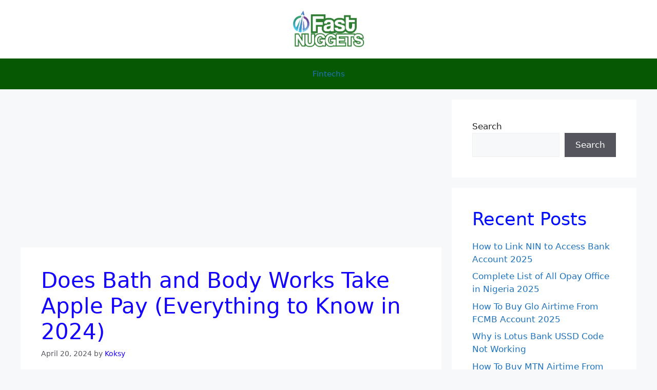

--- FILE ---
content_type: text/html; charset=utf-8
request_url: https://www.google.com/recaptcha/api2/aframe
body_size: 269
content:
<!DOCTYPE HTML><html><head><meta http-equiv="content-type" content="text/html; charset=UTF-8"></head><body><script nonce="-ANYMzzUNSVpLUMOKCaS_A">/** Anti-fraud and anti-abuse applications only. See google.com/recaptcha */ try{var clients={'sodar':'https://pagead2.googlesyndication.com/pagead/sodar?'};window.addEventListener("message",function(a){try{if(a.source===window.parent){var b=JSON.parse(a.data);var c=clients[b['id']];if(c){var d=document.createElement('img');d.src=c+b['params']+'&rc='+(localStorage.getItem("rc::a")?sessionStorage.getItem("rc::b"):"");window.document.body.appendChild(d);sessionStorage.setItem("rc::e",parseInt(sessionStorage.getItem("rc::e")||0)+1);localStorage.setItem("rc::h",'1768971187436');}}}catch(b){}});window.parent.postMessage("_grecaptcha_ready", "*");}catch(b){}</script></body></html>